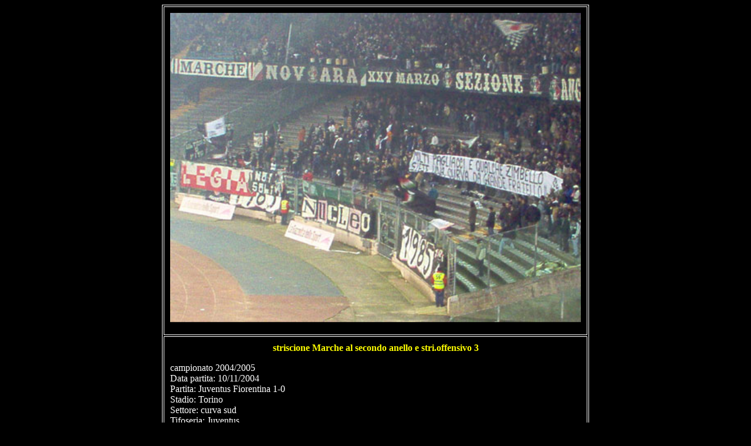

--- FILE ---
content_type: text/html
request_url: https://www.gm93.com/visfoto.asp?id=244
body_size: 824
content:


<html>
<head>
<title>Archivio Foto</title>
</head>

<body bgcolor="#000000" text="#FFFFFF" link="#FFFF00" vlink="#808000">

<div align="center">
  <center>
  <table border="1" cellpadding="10" bordercolor="#FFFFFF" bordercolorlight="#00FF00" bordercolordark="#FF0000">
    <tr>
      <td>

<center><img src="foto.asp?id=244" align="absmiddle" width="700"></center>

      </td>
    </tr>
    <tr>
      <td>

<p align="center"><b><font color="#FFFF00">
striscione Marche al secondo anello e stri.offensivo 3
</font></b></p>
campionato 2004/2005
<br>
Data partita: 10/11/2004<br>Partita: Juventus Fiorentina 1-0<br>Stadio: Torino<br>Settore: curva sud<br>Tifoseria: Juventus<br>Gruppo: Ultras Juve<br>

<font size="1">


Foto inserita
 da: Stex il: 11/11/2004<br>Id Foto: 244 Vista 2748 volte Copyright: noisoli.it



      </td>
    </tr>
  </table>
 </center>
</div>


</body>
</html>
